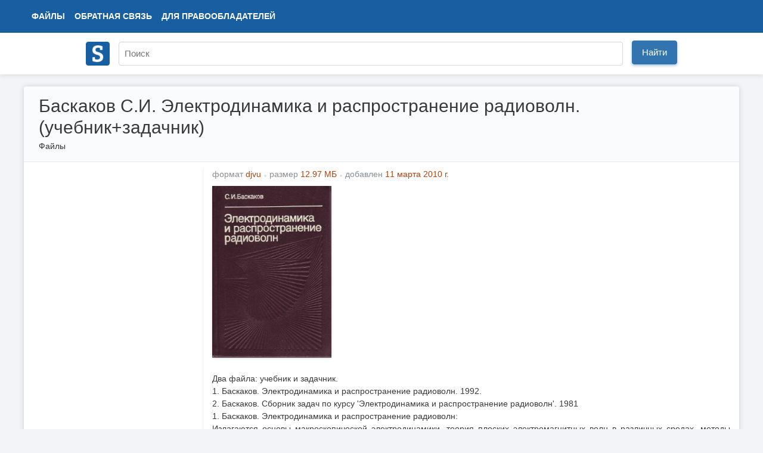

--- FILE ---
content_type: text/html; charset=UTF-8
request_url: https://www.studmed.ru/baskakov-si-elektrodinamika-i-rasprostranenie-radiovoln-uchebnikzadachnik_4713c5e8205.html
body_size: 7383
content:
<!DOCTYPE html>
<html lang="ru">

<head>
    <meta charset="utf-8" />
    <title>Баскаков С.И. Электродинамика и распространение радиоволн. (учебник+задачник)</title>

    <meta http-equiv="X-UA-Compatible" content="IE=edge">
    <meta name="viewport" content="width=device-width, initial-scale=1">

    <meta name="yandex-verification" content="e3542332fc8235aa" />

    <link rel="apple-touch-icon" href="/apple-touch-icon.png" />
    <link rel="shortcut icon" href="/favicon.ico" type="image/x-icon" />
    <link rel="icon" href="/favicon.ico" type="image/x-icon" />

    <meta name="description" content="Два файла: учебник и задачник. 1. Баскаков. Электродинамика и распространение радиоволн. 1992. 2. Баскаков. Сборник задач по курсу &#039;Электродинамика и распространение радиоволн&#039;. 1981 1. Баскаков. Электродинамика и распространение радиоволн: Излагаются осн..." />

    <link rel="stylesheet" href="https://use.fontawesome.com/releases/v5.8.2/css/all.css">

    <link href="https://fonts.googleapis.com/css?family=Ultra&display=swap" rel="stylesheet">

    <link href="/static/css/common.css?v=5" rel="stylesheet">
    <link href="/static/css/circle.css" rel="stylesheet">
    <script src="https://ajax.googleapis.com/ajax/libs/jquery/1.8.3/jquery.min.js"></script>

    <meta name="google-adsense-account" content="ca-pub-9892660555733022">

        
    <script async src="https://www.googletagmanager.com/gtag/js?id=UA-29604311-1"></script>
    <script>
        window.dataLayer = window.dataLayer || [];
        function gtag() { dataLayer.push(arguments); }
        gtag('js', new Date());

        gtag('config', 'UA-29604311-1');
    </script>

    <script type="text/javascript">
        (function (m, e, t, r, i, k, a) {
            m[i] = m[i] || function () { (m[i].a = m[i].a || []).push(arguments) };
            m[i].l = 1 * new Date(); k = e.createElement(t), a = e.getElementsByTagName(t)[0], k.async = 1, k.src = r, a.parentNode.insertBefore(k, a)
        })
            (window, document, "script", "https://mc.yandex.ru/metrika/tag.js", "ym");

        ym(11735311, "init", {
            clickmap: true,
            trackLinks: true,
            accurateTrackBounce: true,
            webvisor: false
        });
    </script>

        <script async src="https://pagead2.googlesyndication.com/pagead/js/adsbygoogle.js?client=ca-pub-1670169685529169"
        crossorigin="anonymous"></script>
    <script>window.yaContextCb = window.yaContextCb || []</script>
    <script src="https://yandex.ru/ads/system/context.js" async></script>
    </head>

<body>
    <div class="wrapper">
        <div class="header" itemscope itemtype="https://schema.org/WebSite">
            <div class="topbar">
                <div class="topbar-inner">
                    <div class="topbar-left">
                        <ul class="topbar-nav" style="margin-left: 0">
                            <li><a href="/files/">Файлы</a></li>
                            <li class="large-menu"><a href="/feedback">Обратная связь</a></li>
                            <li class="large-menu"><a href="/holders">Для правообладателей</a></li>
                        </ul>
                    </div>
                    <div class="topbar-right">
                        <ul class="topbar-nav">
                            
                    </div>
                </div>
            </div>
            <div class="header-inner" style="position: relative;">
                <div style="padding: 10px 0;">
                    <a itemprop="url" href="/"><img style="width: 40px; margin-top: 5px;" src="/logo.png"></a>
                </div>
                <div style="position: absolute; margin-left: 55px; top: 0;">
                    <form itemprop="potentialAction" itemscope itemtype="https://schema.org/SearchAction" method="GET"
                        action="/search">
                        <meta itemprop="target" content="https://www.studmed.ru/search?q={q}" />
                        <meta itemprop="name"
                            content="Учебно-методическая литература для учащихся и студентов. Студенческие работы, курсовые, контрольные, рефераты, ГДЗ." />
                        <div class="searchbar">
                            <input placeholder="Поиск" itemprop="query-input" placeholder="" id="q" name="q" type="text"
                                value="">
                            <div class="input-btn">
                                <button id="searchBtn" class="btn btn-primary">Найти</button>
                            </div>
                        </div>
                    </form>
                </div>
            </div>
        </div>

        <div class="layout-wrapper">
            <script src='https://www.google.com/recaptcha/api.js'></script>
<div class="content-wrapper" itemscope itemtype="http://schema.org/WebPage">
    <div class="page-header">
        <h1 itemprop="name">Баскаков С.И. Электродинамика и распространение радиоволн. (учебник+задачник)</h1>
        <ol class="breadcrumb" itemscope itemtype="http://schema.org/BreadcrumbList" itemprop="breadcrumb">
        <li class="breadcrumb-item" itemscope itemtype="http://schema.org/ListItem" itemprop="itemListElement">
            <a itemtype="https://schema.org/Thing" itemprop="item" href="/files/">Файлы</a>
            <meta itemprop="name" content="Файлы" />
            <meta itemprop="position" content="1" />
        </li>
            </ol>     </div>

    <div style="display: flex">

        <div class="page-sidebar" style="vertical-align: top;" style="flex: 0 0 400px;">

                    </div>


        <div class="page-main" style="flex: 1; padding-top: 0">
            <div class="document-element file" style="width: 100%; margin-bottom: 20px; display: inline;" itemscope
                itemtype="http://schema.org/Book">

                                <ul class="list-inline text-muted" style="margin-left: 5px;">
                    <li class="list-inline-item">формат <span style="color: #ba3f03">djvu</span>
                    </li>
                    <li class="list-inline-item">размер <span style="color: #ba3f03">12.97 МБ</span></li>
                    <li class="list-inline-item">добавлен <span style="color: #ba3f03">
                                                        11 марта 2010 г.
                                                    </span>
                    </li>
                </ul>

                <meta itemprop="name" content="Баскаков С.И. Электродинамика и распространение радиоволн. (учебник+задачник)" />
                <div class="thumbnail">
                    <div class="thumbnail-border" itemscope itemtype="http://schema.org/ImageObject" itemprop="image">
                        <img src="https://cv01.studmed.ru/4713c5e8205/80f22c0.jpg" alt="Баскаков С.И. Электродинамика и распространение радиоволн. (учебник+задачник)" itemprop="contentUrl" />
                    </div>
                </div>
                <div class="body">
                                        <script async
                        src="https://pagead2.googlesyndication.com/pagead/js/adsbygoogle.js?client=ca-pub-1670169685529169"
                        crossorigin="anonymous"></script>
                    <ins class="adsbygoogle" style="display:block" data-ad-client="ca-pub-1670169685529169"
                        data-ad-slot="8625810424" data-ad-format="auto" data-full-width-responsive="true"></ins>
                    <script>
                        (adsbygoogle = window.adsbygoogle || []).push({});
                    </script>
                                    </div>
                <div class="clear"></div>

                <div class="text" itemprop="description" style="padding: 5px; text-align: justify;">
                                        <div style="padding: 20px 0;">
                        Два файла: учебник и задачник.<br>
1. Баскаков. Электродинамика и распространение радиоволн. 1992.<br>
2. Баскаков. Сборник задач по курсу 'Электродинамика и
распространение радиоволн'. 1981<br>
1. Баскаков. Электродинамика и распространение радиоволн:<br>
Излагаются основы макроскопической электродинамики, теория плоских
электромагнитных волн в различных средах, методы расчётов
волноводных и колебательных систем, а также устройств излучения и
приёма электромагнитных волн. Рассмотрены вопросы компьютерного
анализа электродинамических систем.<br>
2. Баскаков. Сборник задач по курсу 'Электродинамика и
распространение радиоволн':<br>
Предназначается для студентов радиотехнических специальностей
вузов.<br>
Содержит систематизированный материал для упражнений. В каждой
главе имеются краткие теоретические сведения, примеры решения
типовых задач, а также задачи для самостоятельной работы,
снабжённые ответами.<br>
Материал задачника охватывает все основные разделы курса
"Электродинамика и распространение радиоволн".
                    </div>
                    <div class="clear"></div>
                                    </div>

                <div style="margin: 0 15px;">
                                                            <div style="margin-top: 5px; float: right; display: flex">
                                                <form action="baskakov-si-elektrodinamika-i-rasprostranenie-radiovoln-uchebnikzadachnik_4713c5e8205.html" method="POST">
                            <input type="hidden" name="_token" value="0c386dlko2fbZdTkzJQc2y2TCzoZaxjhvYxxgcfF">                                                        <button class="btn btn-primary"
                                style="margin-left: 10px; font-size: 16px; line-height: 1.3;">Найти документ</button>
                        </form>
                                            </div>
                                                        </div>
            </div>


            <div style="">
                
                                <div
                    style="font-weight: 700; font; text-transform: uppercase; border-bottom: 1px solid #bec3c7; color: #6a7775">
                    Смотрите также</div>
                <div class="document-element" style="border-bottom: 1px solid #ededed; background-color: #fff;">
    
    
    <div data-id="2" class="body" style="margin-left: 10px;">
        <h2><a href="/babaenko-la-elektrodinamika-i-rasprostranenie-radiovoln-1-chast_4f7742f3bdb.html">Бабаенко Л.А. Электродинамика и распространение радиоволн 1 часть</a></h2>

                <ul class="list-inline text-muted">
            <li class="list-inline-item">формат <span style="color: #ba3f03">pdf</span></li>
            <li class="list-inline-item">размер <span style="color: #ba3f03">582.45 КБ</span></li>
            <li class="list-inline-item">добавлен <span style="color: #ba3f03">
                                        06 сентября 2011 г.
                                    </span></li>
        </ul>

        <div class="text">
            Учебное пособие СПБГПУ 2006г. 55 страниц. часть 1 Конспект лекций (часть I) соответствует группе разделов дисциплины «Электродинамика и распространение радиоволн» направлений подготовки бакалавров 552500 «Радиотехника», а также специальности 2015000 «Бытовая радиоэлектронная аппаратура». Рассмотрены основные уравнения электродинамики, граничные условия для векторов электромагнитного поля, энергетические характеристики, статические и стационарные...
        </div>
    </div>
</div>
<div class="document-element" style="border-bottom: 1px solid #ededed; background-color: #fff;">
    
    
    <div data-id="3" class="body" style="margin-left: 10px;">
        <h2><a href="/babaenko-la-elektrodinamika-i-rasprostranenie-radiovoln-2-chast_ed68c5a9f1f.html">Бабаенко Л.А. Электродинамика и распространение радиоволн 2 часть</a></h2>

                <ul class="list-inline text-muted">
            <li class="list-inline-item">формат <span style="color: #ba3f03">pdf</span></li>
            <li class="list-inline-item">размер <span style="color: #ba3f03">509.49 КБ</span></li>
            <li class="list-inline-item">добавлен <span style="color: #ba3f03">
                                        06 сентября 2011 г.
                                    </span></li>
        </ul>

        <div class="text">
            Учебное пособие СПБГПУ 2006г. 42 страницы. часть 2 Конспект лекций (часть 2) соответствует группе разделов дисциплины «Электродинамика и распространение радиоволн» направлений подготовки бакалавров 552500 «Радиотехника», а также специальности 2015000 «Бытовая радиоэлектронная аппаратура». Рассмотрены Постановка задач электродинамики, электромагнитные волны в различных средах,Волновые явления на границе раздела двух сред Предназначено для студенто...
        </div>
    </div>
</div>
<div class="document-element" style="border-bottom: 1px solid #ededed; background-color: #fff;">
    
    
    <div data-id="4" class="body" style="margin-left: 10px;">
        <h2><a href="/babaenko-la-elektrodinamika-i-rasprostranenie-radiovoln-3-chast_cd1559ccab9.html">Бабаенко Л.А. Электродинамика и распространение радиоволн 3 часть</a></h2>

                <ul class="list-inline text-muted">
            <li class="list-inline-item">формат <span style="color: #ba3f03">pdf</span></li>
            <li class="list-inline-item">размер <span style="color: #ba3f03">529.18 КБ</span></li>
            <li class="list-inline-item">добавлен <span style="color: #ba3f03">
                                        06 сентября 2011 г.
                                    </span></li>
        </ul>

        <div class="text">
            Учебное пособие СПБГПУ 2006г. 49 страниц. часть 3 Л.А.Бабенко. Электродинамика и распространение радиоволн. Основные уравнения электродинамики. Статические и стационарные поля. Конспект лекций. Часть 3 Конспект лекций (часть 3) соответствует группе разделов дисциплины «Электродинамика и распространение радиоволн» направлений подготовки бакалавров 552500 «Радиотехника», а также специальности 2015000 «Бытовая радиоэлектронная аппаратура». Рассмотре...
        </div>
    </div>
</div>
<div class="document-element" style="border-bottom: 1px solid #ededed; background-color: #fff;">
    
    
    <div data-id="5" class="body" style="margin-left: 10px;">
        <h2><a href="/baskakov-si-osnovy-elektrodinamiki-1973_0f1bdde7a88.html">Баскаков С.И. Основы электродинамики. 1973</a></h2>

                <ul class="list-inline text-muted">
            <li class="list-inline-item">формат <span style="color: #ba3f03">djvu</span></li>
            <li class="list-inline-item">размер <span style="color: #ba3f03">4.05 МБ</span></li>
            <li class="list-inline-item">добавлен <span style="color: #ba3f03">
                                        20 февраля 2010 г.
                                    </span></li>
        </ul>

        <div class="text">
            Излагаются основы теории элктромагнетизма. Кроме студентов может быть полезна для специалистов в области СВЧ. Книга написана по материалам лекций, читавшихся автором в течении ряда лет в Московском Энергетическом институте по специальности "Электродинамика и распространение радиоволн". При изложении всех разделов курса автор стремился использовать по возможности более простой математический аппарат для того, чтобы излишняя математическая строгост...
        </div>
    </div>
</div>
<div class="document-element" style="border-bottom: 1px solid #ededed; background-color: #fff;">
    
    
    <div data-id="6" class="body" style="margin-left: 10px;">
        <h2><a href="/baskakov-si-sbornik-zadach-po-kursu-elektrodinamika-i-rasprostranenie-radiovoln_f37beede4b1.html">Баскаков С.И. Сборник задач по курсу электродинамика и распространение радиоволн</a></h2>

                <ul class="list-inline text-muted">
            <li class="list-inline-item">формат <span style="color: #ba3f03">djvu</span></li>
            <li class="list-inline-item">размер <span style="color: #ba3f03">3.77 МБ</span></li>
            <li class="list-inline-item">добавлен <span style="color: #ba3f03">
                                        14 ноября 2008 г.
                                    </span></li>
        </ul>

        <div class="text">
            1981 г.  Материал предлагаемого читателю задачника охватывает все основные разделы курса "Электродинамика и распространение радиоволн". В каждой главе имеются краткие теоретические сведения, примеры решения типовых задач, а также задачи для самостоятельной работы, снабженные ответами.
        </div>
    </div>
</div>
<div class="document-element" style="border-bottom: 1px solid #ededed; background-color: #fff;">
    
    
    <div data-id="7" class="body" style="margin-left: 10px;">
        <h2><a href="/emelyanov-va-ivanov-vn-elektrodinamika-i-rasprostranenie-radiovoln_8fb5b4f2854.html">Емельянов В.А., Иванов В.Н. Электродинамика и распространение радиоволн</a></h2>

                <span class="file-type file-type-guideline">Практикум</span>
                <ul class="list-inline text-muted">
            <li class="list-inline-item">формат <span style="color: #ba3f03">doc</span></li>
            <li class="list-inline-item">размер <span style="color: #ba3f03">2.34 МБ</span></li>
            <li class="list-inline-item">добавлен <span style="color: #ba3f03">
                                        04 октября 2011 г.
                                    </span></li>
        </ul>

        <div class="text">
            Методические указания к лабораторным работам по курсу «Электродинамика и распространение радиоволн» / составители: В.А. Емельянов, В.Н. Иванов: Чувашский государственный университет, 2001 г. - 60с. Cодержат введения, расчетные задания, описания экспериментальных установок, задания к экспериментальной части, контрольные вопросы. Предназначены для студентов III-IV курсов факультета «Радиоэлектроники и Информатики» по специальностям «Радиотехника» и...
        </div>
    </div>
</div>
<div class="document-element" style="border-bottom: 1px solid #ededed; background-color: #fff;">
    
    
    <div data-id="8" class="body" style="margin-left: 10px;">
        <h2><a href="/lekcii-elektrodinamika-i-rasprostranenie-radiovoln_0ad7833a075.html">Лекции - Электродинамика и распространение радиоволн</a></h2>

                <span class="file-type file-type-lecture">Статья</span>
                <ul class="list-inline text-muted">
            <li class="list-inline-item">формат <span style="color: #ba3f03">docx</span></li>
            <li class="list-inline-item">размер <span style="color: #ba3f03">242.26 КБ</span></li>
            <li class="list-inline-item">добавлен <span style="color: #ba3f03">
                                        29 мая 2010 г.
                                    </span></li>
        </ul>

        <div class="text">
            Конспект лекций по курсу "Электродинамика и распространение радиоволн". Содержание: 1. Основные постулаты СТО. Преобразования Лоренса. 2. Сокращение масштабов, собственное время. 3. Преобразование скорости и аберрации света. 4. Геометрический смысл преобразования Лоренца. 5. Интервал и причинность. 6. Четырехмерные векторы, тензоры и скорости. 7. Принцип наименьшего действия. 8. 4-x мерный потенциал. 9. Уравнения движения заряда в ЭМП. 10. Калибр...
        </div>
    </div>
</div>
<div class="document-element" style="border-bottom: 1px solid #ededed; background-color: #fff;">
    
    
    <div data-id="9" class="body" style="margin-left: 10px;">
        <h2><a href="/lekcii-elektrodinamika-i-rasprostranenie-radiovoln-teksty-lekciy_459ee1f64c7.html">Лекции - Электродинамика и распространение радиоволн (тексты лекций)</a></h2>

                <span class="file-type file-type-lecture">Статья</span>
                <ul class="list-inline text-muted">
            <li class="list-inline-item">формат <span style="color: #ba3f03">pdf</span></li>
            <li class="list-inline-item">размер <span style="color: #ba3f03">2.33 МБ</span></li>
            <li class="list-inline-item">добавлен <span style="color: #ba3f03">
                                        18 ноября 2009 г.
                                    </span></li>
        </ul>

        <div class="text">
            Представлены письменные тексты лекций по дисциплине "электродинамика и распространение радиоволн" отражающие основное содержание курса в соответствии с рабочей программой к данному курсу. Подробно и доступно описаны сложные в математическом описании процессы распространения радиоволн.
        </div>
    </div>
</div>
<div class="document-element" style="border-bottom: 1px solid #ededed; background-color: #fff;">
    
    
    <div data-id="10" class="body" style="margin-left: 10px;">
        <h2><a href="/nikolskiy-vv-elektrodinamika-i-rasprostranenie-radiovoln_463c99cb904.html">Никольский В.В. Электродинамика и распространение радиоволн</a></h2>

                <ul class="list-inline text-muted">
            <li class="list-inline-item">формат <span style="color: #ba3f03">djvu</span></li>
            <li class="list-inline-item">размер <span style="color: #ba3f03">5.13 МБ</span></li>
            <li class="list-inline-item">добавлен <span style="color: #ba3f03">
                                        11 апреля 2010 г.
                                    </span></li>
        </ul>

        <div class="text">
            Систематически излагается теория электромагнетизма с акцентом на радиотехническую электродинамику. Книга предназначена служить учебным пособием по программе курса "Электродинамика и распространение радиоволн" радиотехнической специальности вузов (0701). Никольский ВВ Электродинамика и распространение радиоволн. М Наука 1973 608стр
        </div>
    </div>
</div>
<div class="document-element" style="border-bottom: 1px solid #ededed; background-color: #fff;">
    
    
    <div data-id="11" class="body" style="margin-left: 10px;">
        <h2><a href="/nikolskiy-vv-elektrodinamika-i-rasprostranenie-radiovoln_565edd54dc9.html">Никольский В.В. Электродинамика и распространение радиоволн</a></h2>

                <ul class="list-inline text-muted">
            <li class="list-inline-item">формат <span style="color: #ba3f03">djvu</span></li>
            <li class="list-inline-item">размер <span style="color: #ba3f03">9.58 МБ</span></li>
            <li class="list-inline-item">добавлен <span style="color: #ba3f03">
                                        01 апреля 2009 г.
                                    </span></li>
        </ul>

        <div class="text">
            Книга предназначена служить основным учебным материалом по курсу "Электродинамика и распространение радиоволн". В предлагаемом втором издании, причем подверглись значительным изменениям как общий план книги, так и методика изложения отдельных тем.
        </div>
    </div>
</div>

<div class="pagination-layout">
    
</div>                            </div>
        </div>
    </div>
</div>
            <div style="clear: both"></div>
        </div>
    </div>
    <div class="footer" style="background: white; border-top: 1px; height: 100px;">
        <div class="container" style="max-width: 1200px; margin: 0 auto;">
            <div class="left">
                <ul>
                    <li><span style="position: relative; top: -1px;" class="logo-text"><i class="far fa-copyright"></i>
                            2008 — 2026 «СтудМед»</span></li>
                    <li class="banners">
                    </li>
                </ul>
            </div>
            <div class="right">
                <ul>
                    <li><a href="/files/">Файлы</a></li>
                    <li><a href="/feedback">Обратная связь</a></li>
                    <li><a href="/holders">Для правообладателей</a></li>
                    <li><a href="/privacy">Пользовательское соглашение</a></li>
                </ul>
            </div>
        </div>
    </div>

    
    
</body>

</html>

--- FILE ---
content_type: text/html; charset=utf-8
request_url: https://www.google.com/recaptcha/api2/aframe
body_size: -85
content:
<!DOCTYPE HTML><html><head><meta http-equiv="content-type" content="text/html; charset=UTF-8"></head><body><script nonce="THe9bTQPdiZMC48r7sRmVA">/** Anti-fraud and anti-abuse applications only. See google.com/recaptcha */ try{var clients={'sodar':'https://pagead2.googlesyndication.com/pagead/sodar?'};window.addEventListener("message",function(a){try{if(a.source===window.parent){var b=JSON.parse(a.data);var c=clients[b['id']];if(c){var d=document.createElement('img');d.src=c+b['params']+'&rc='+(localStorage.getItem("rc::a")?sessionStorage.getItem("rc::b"):"");window.document.body.appendChild(d);sessionStorage.setItem("rc::e",parseInt(sessionStorage.getItem("rc::e")||0)+1);localStorage.setItem("rc::h",'1769038745357');}}}catch(b){}});window.parent.postMessage("_grecaptcha_ready", "*");}catch(b){}</script></body></html>